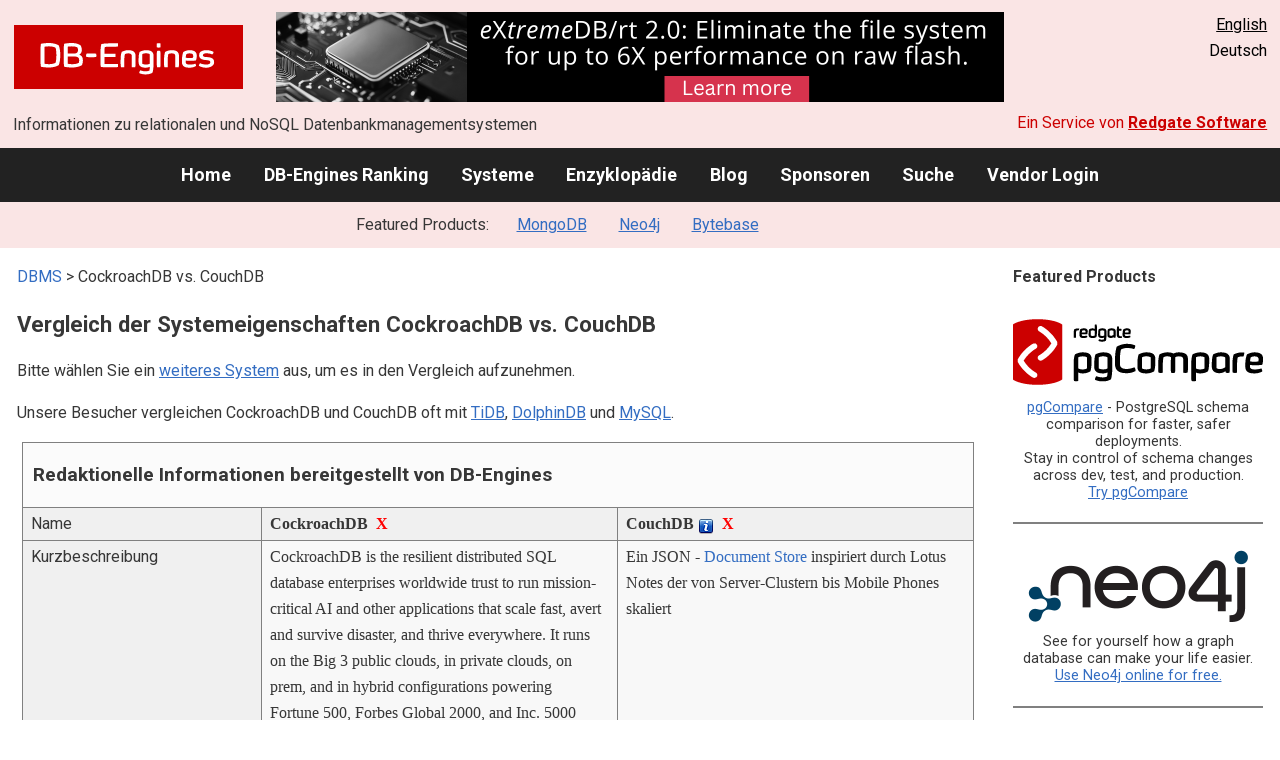

--- FILE ---
content_type: text/html; charset=UTF-8
request_url: https://db-engines.com/de/system/CockroachDB%3BCouchDB
body_size: 1892
content:
<!DOCTYPE html>
<html lang="en">
<head>
    <meta charset="utf-8">
    <meta name="viewport" content="width=device-width, initial-scale=1">
    <title></title>
    <style>
        body {
            font-family: "Arial";
        }
    </style>
    <script type="text/javascript">
    window.awsWafCookieDomainList = [];
    window.gokuProps = {
"key":"AQIDAHjcYu/GjX+QlghicBgQ/[base64]",
          "iv":"CgAHXh7arAAAAtxX",
          "context":"SalP47kZHzPqUBRpuvxOK/hv2Q9ZUU9Tnx+GALNoZDQr4D+vLHOt6a/rMuFB8nLN6D1MEiqFHnZYxgWlTU43BxyltMwY5ELN7xv/W4+ab16x83SAg3MTFWlK23zbR+DjNEZ7Xda2cmGfKWQBwghhLDgmRWCCojU/OGvo39T9QCu/I/CmE4+n/xCJWImrjb/[base64]"
};
    </script>
    <script src="https://de8723b311ef.4a326184.eu-west-1.token.awswaf.com/de8723b311ef/fb6c172b2ca6/696cabd84c34/challenge.js"></script>
</head>
<body>
    <div id="challenge-container"></div>
    <script type="text/javascript">
        AwsWafIntegration.saveReferrer();
        AwsWafIntegration.checkForceRefresh().then((forceRefresh) => {
            if (forceRefresh) {
                AwsWafIntegration.forceRefreshToken().then(() => {
                    window.location.reload(true);
                });
            } else {
                AwsWafIntegration.getToken().then(() => {
                    window.location.reload(true);
                });
            }
        });
    </script>
    <noscript>
        <h1>JavaScript is disabled</h1>
        In order to continue, we need to verify that you're not a robot.
        This requires JavaScript. Enable JavaScript and then reload the page.
    </noscript>
</body>
</html>

--- FILE ---
content_type: text/html; charset=UTF-8
request_url: https://db-engines.com/de/system/CockroachDB%3BCouchDB
body_size: 10639
content:
        <!DOCTYPE HTML PUBLIC "-//W3C//DTD HTML 4.01 Transitional//EN" "http://www.w3.org/TR/html4/loose.dtd">
        <html lang="de">
            <head>
                <meta http-equiv="Content-Type" content="text/html;charset=UTF-8">
                <link rel="stylesheet" type="text/css" href="https://db-engines.com/s31.css">
                <title>CockroachDB vs. CouchDB Vergleich</title><meta name="description" content="Detaillierter Vergleich Seite an Seite von CockroachDB und CouchDB">
<meta name="referrer" content="unsafe-url">
</head><body>                    <script>
                        var _paq = window._paq = window._paq || [];
                        _paq.push(['trackPageView']);
                        _paq.push(['enableLinkTracking']);
                        (function() {
                            var u = "//db-engines.com/matomo/";
                            _paq.push(['setTrackerUrl', u + 'matomo.php']);
                            _paq.push(['setSiteId', '2']);
                            var d = document,
                                g = d.createElement('script'),
                                s = d.getElementsByTagName('script')[0];
                            g.async = true;
                            g.src = u + 'matomo.js';
                            s.parentNode.insertBefore(g, s);
                        })();
                    </script>
                    <noscript>
                        <p><img referrerpolicy="no-referrer-when-downgrade" src="//db-engines.com/matomo/matomo.php?idsite=2&amp;rec=1" style="border:0;" alt="" /></p>
                    </noscript>
        <div class="background"></div><table class="header"><tr><td class="ul"><a href="https://db-engines.com/de/"><img src="https://db-engines.com/db-engines.svg" border="0" width="231" height="64" alt="DB-Engines"></a><td class="uc"><a href="https://www.mcobject.com/flash-memory/?=dbe" rel=sponsored><img src="https://db-engines.com/pictures/extremedb/integrated-flash-memory-support.png" width="728"" height="90" alt="extremeDB/rt 2.0: Eliminate the file system for up to 6X performance on raw flash" loading=lazy></a><td class="ur"><a href="https://db-engines.com/en/system/CockroachDB%3BCouchDB">English</a><br>Deutsch</table><table class="header"><tr><td class="ll">Informationen zu relationalen und NoSQL Datenbankmanagementsystemen<td class="lr">Ein Service von <a href="https://www.red-gate.com/">Redgate Software</a></table><div class="menu"><a href="https://db-engines.com/de/">Home</a><a href="https://db-engines.com/de/ranking">DB-Engines Ranking</a><a href="https://db-engines.com/de/systems">Systeme</a><a href="https://db-engines.com/de/articles">Enzyklopädie</a><a href="https://db-engines.com/de/blog">Blog</a><a href="https://db-engines.com/de/sponsors">Sponsoren</a><a href="https://db-engines.com/de/search">Suche</a><a href="https://db-engines.com/de/user_login">Vendor Login</a></div><div class="menu_featured">Featured Products:&nbsp;&nbsp;&nbsp;<a rel="sponsored" href="https://www.mongodb.com/lp/cloud/atlas/try3?utm_campaign=display_dbengines_pl_flighted_atlas_tryatlaslp_prosp_gic-null_ww-all_dev_dv-all_eng_leadgen&utm_source=dbengines&utm_medium=display&utm_content=buildmodernapps-A1">MongoDB</a><a rel="sponsored" href="https://neo4j.com/cloud/aura/?ref=db-engines&utm_source=db-engines&utm_medium=referral&utm_campaign=ref-db-engines">Neo4j</a><a rel="sponsored" href="https://www.bytebase.com/?utm_source=db-engines.com">Bytebase</a></div><table class="body"><tr><td><div class="dbentry"><div class="main"><p><a class=nound href="https://db-engines.com/de/systems">DBMS</a> &gt; CockroachDB vs. CouchDB<h1>Vergleich der Systemeigenschaften CockroachDB vs. CouchDB</h1><p>Bitte wählen Sie ein <a href="https://db-engines.com/de/systems/CockroachDB%3BCouchDB">weiteres System</a> aus, um es in den Vergleich aufzunehmen.</p><p>Unsere Besucher vergleichen CockroachDB und CouchDB oft mit <a href="https://db-engines.com/de/system/CockroachDB%3BCouchDB%3BTiDB">TiDB</a>, <a href="https://db-engines.com/de/system/CockroachDB%3BCouchDB%3BDolphinDB">DolphinDB</a> und <a href="https://db-engines.com/de/system/CockroachDB%3BCouchDB%3BMySQL">MySQL</a>.</p><table class=tools style="clear:both"><tr><td colspan=99 class=headline>Redaktionelle Informationen bereitgestellt von DB-Engines<tr><td class="attribute">Name<td class=header>CockroachDB&nbsp;&nbsp;<span class=exclude><a href="https://db-engines.com/de/system/CouchDB">X</a><span class="infobox infobox_l">aus Vergleich ausschliessen</span></span><td class=header>CouchDB <span class=info><img src="https://db-engines.com/info.png" width=16 height=16 alt="info"><span class="infobox infobox_l">steht für "Cluster Of Unreliable Commodity Hardware"</span></span>&nbsp;&nbsp;<span class=exclude><a href="https://db-engines.com/de/system/CockroachDB">X</a><span class="infobox infobox_l">aus Vergleich ausschliessen</span></span><tr><td class="attribute">Kurzbeschreibung<td class="value">CockroachDB is the resilient distributed SQL database enterprises worldwide trust to run mission-critical AI and other applications that scale fast, avert and survive disaster, and thrive everywhere. It runs on the Big 3 public clouds, in private clouds, on prem, and in hybrid configurations powering Fortune 500, Forbes Global 2000, and Inc. 5000 brands, and game-changing AI innovators.<td class="value">Ein JSON - <a href="https://db-engines.com/de/article/Document+Stores">Document Store</a> inspiriert durch Lotus Notes der von Server-Clustern bis Mobile Phones skaliert<tr><td class="attribute">Primäres Datenbankmodell<td class="value">Multi-Model DBMS<br><a href="https://db-engines.com/de/article/RDBMS">Relational DBMS</a><td class="value"><a href="https://db-engines.com/de/article/Document+Stores">Document Store</a><tr><td class="attribute">Sekundäre Datenbankmodelle<td class="value">CockroachDB supports relational, semi-structured JSON/document, vector/embedding, geospatial, and typed categorical/enumeration data, all exposed via SQL, on the same strongly consistent, globally distributed data platform.<td class="value"><a href="https://db-engines.com/de/article/Spatial+DBMS">Spatial DBMS</a> <span class=info><img src="https://db-engines.com/info.png" width=16 height=16 alt="info"><span class="infobox infobox_l">using the Geocouch extension</span></span><tr><td class="attribute"><table style="border-collapse:collapse;margin:0;padding:0;width:110%;"><tr><td style="margin:0;padding:0;border:0"><a href="https://db-engines.com/de/ranking">DB-Engines Ranking</a> <span class=info><img src="https://db-engines.com/info.png" width=16 height=16 alt="info"><span class="infobox infobox_r">misst die Popularität von Datenbankmanagement- systemen</span></span><td rowspan=2 style="margin:0;padding:0;border:0;vertical-align:bottom;"><a href="https://db-engines.com/de/ranking_trend/system/CockroachDB%3BCouchDB"><img src="https://db-engines.com/ranking_trend_s.png" width=63 height=40 alt="ranking trend" style="padding-left:0.5em;"></a><tr><td style="margin:0;padding:0;border:0;text-align:right"><a href="https://db-engines.com/de/ranking_trend/system/CockroachDB%3BCouchDB">Trend Chart</a></table><td class="value"><table class=dbi_mini><tr><th class=dbi_mini>Punkte<td class=dbi_mini colspan=2 style="text-align:left">4,54<tr><th class=dbi_mini>Rang<td class=dbi_mini>#69<th class=dbi_mini>&nbsp;&nbsp;<a href="https://db-engines.com/de/ranking">Overall</a><tr><th class=dbi_mini><td class=dbi_mini>#1<th class=dbi_mini>&nbsp;&nbsp;<a href="https://db-engines.com/de/ranking/multi-model+dbms">Multi-Model DBMS</a><tr><th class=dbi_mini><td class=dbi_mini>#37<th class=dbi_mini>&nbsp;&nbsp;<a href="https://db-engines.com/de/ranking/relational+dbms">Relational DBMS</a></table><td class="value"><table class=dbi_mini><tr><th class=dbi_mini>Punkte<td class=dbi_mini colspan=2 style="text-align:left">6,08<tr><th class=dbi_mini>Rang<td class=dbi_mini>#60<th class=dbi_mini>&nbsp;&nbsp;<a href="https://db-engines.com/de/ranking">Overall</a><tr><th class=dbi_mini><td class=dbi_mini>#9<th class=dbi_mini>&nbsp;&nbsp;<a href="https://db-engines.com/de/ranking/document+store">Document Stores</a></table><tr><td class="attribute">Website<td class="value"><a href="https://www.cockroachlabs.com/" rel="nofollow">www.cockroachlabs.com</a><td class="value"><a href="https://couchdb.apache.org/" rel="nofollow">couchdb.apache.org</a><tr><td class="attribute">Technische Dokumentation<td class="value"><a href="https://www.cockroachlabs.com/docs" rel="nofollow">www.cockroachlabs.com/&shy;docs</a><td class="value"><a href="https://docs.couchdb.org/en/stable/" rel="nofollow">docs.couchdb.org/&shy;en/&shy;stable</a><tr><td class="attribute">Entwickler<td class="value">Cockroach Labs<td class="value">Apache Software Foundation <span class=info><img src="https://db-engines.com/info.png" width=16 height=16 alt="info"><span class="infobox infobox_l">Apache Top-Level Projekt, ursprünglich entwickelt von Damien Katz, ehemaliger Lotus Notes Entwickler</span></span><tr><td class="attribute">Erscheinungsjahr<td class="value">2015<td class="value">2005<tr><td class="attribute">Aktuelle Version<td class="value">26.1, January 2026<td class="value">3.3.3, Dezember 2023<tr><td class="attribute">Lizenz <span class=info><img src="https://db-engines.com/info.png" width=16 height=16 alt="info"><span class="infobox infobox_r">Commercial or Open Source</span></span><td class="value">Source-available, Commercially License<td class="value">Open Source <span class=info><img src="https://db-engines.com/info.png" width=16 height=16 alt="info"><span class="infobox infobox_l">Apache Version 2</span></span><tr><td class="attribute">Ausschließlich ein Cloud-Service <span class=info><img src="https://db-engines.com/info.png" width=16 height=16 alt="info"><span class="infobox infobox_r">Nur als Cloud-Service verfügbar</span></span><td class="value">nein<td class="value">nein<tr><td class="attribute">DBaaS Angebote  <font size=-1>(gesponserte Links)</font> <span class=info><img src="https://db-engines.com/info.png" width=16 height=16 alt="info"><span class="infobox infobox_r">Database as a Service<br><br>Providers of DBaaS offerings, please <a href="https://db-engines.com/en/contact">contact us</a> to be listed.</span></span><td class="value"><td class="value"><tr><td class="attribute">Implementierungssprache<td class="value">Primarily Go with portions of the codebase in C++, Java, Python, TypeScript, and Starlark<td class="value">Erlang<tr><td class="attribute">Server Betriebssysteme<td class="value">Linux<br>macOS<br>Windows<td class="value">Android<br>BSD<br>Linux<br>OS X<br>Solaris<br>Windows<tr><td class="attribute">Datenschema<td class="value">dynamic schema: SQL hierarchy on top of distributed key-value store<td class="value"><a href="https://db-engines.com/de/article/Schemafreiheit">schemafrei</a><tr><td class="attribute">Typisierung <span class=info><img src="https://db-engines.com/info.png" width=16 height=16 alt="info"><span class="infobox infobox_r">vordefinierte Datentypen, z.B. float oder date</span></span><td class="value">ja<td class="value">nein<tr><td class="attribute">XML Unterstützung <span class=info><img src="https://db-engines.com/info.png" width=16 height=16 alt="info"><span class="infobox infobox_r">Verarbeitung von Daten in XML Format, beispielsweise Speicherung von XML-Strukturen und/oder Unterstützung von XPath, XQuery, XSLT</span></span><td class="value">yes: XML data can be stored as plain text or bytes<td class="value">nein<tr><td class="attribute"><a href="https://db-engines.com/de/article/Sekund%C3%A4rindex">Sekundärindizes</a><td class="value">ja<td class="value">ja <span class=info><img src="https://db-engines.com/info.png" width=16 height=16 alt="info"><span class="infobox infobox_l">über Views</span></span><tr><td class="attribute"><a href="https://db-engines.com/de/article/SQL">SQL</a> <span class=info><img src="https://db-engines.com/info.png" width=16 height=16 alt="info"><span class="infobox infobox_r">Support of SQL</span></span><td class="value">yes, wire compatible with PostgreSQL<td class="value">nein<tr><td class="attribute">APIs und andere Zugriffskonzepte<td class="value">Cluster management HTTP API<br>CockroachDB Cloud API<br>gRPC/RPC<br>JDBC<br>pgx<br>Prisma<br>psycopg2<br>Sequelize<br>Terraform<br>Web console<td class="value">RESTful HTTP/JSON API<tr><td class="attribute">Unterstützte Programmiersprachen<td class="value">.NET (C#)<br>C<br>C++<br>Elixr<br>Go<br>Java<br>JavaScript (Node.js)<br>PHP<br>Python<br>R<br>Ruby<br>Rust<br>TypeScript<td class="value">C<br>C#<br>ColdFusion<br>Erlang<br>Haskell<br>Java<br>JavaScript<br>Lisp<br>Lua<br>Objective-C<br>OCaml<br>Perl<br>PHP<br>PL/SQL<br>Python<br>Ruby<br>Smalltalk<tr><td class="attribute"><a href="https://db-engines.com/de/article/Stored+Procedure">Server-seitige Scripts</a> <span class=info><img src="https://db-engines.com/info.png" width=16 height=16 alt="info"><span class="infobox infobox_r">Stored Procedures</span></span><td class="value">nein<td class="value">View Functions in JavaScript<tr><td class="attribute"><a href="https://db-engines.com/de/article/Trigger">Triggers</a><td class="value">yes: SQL triggers<td class="value">ja<tr><td class="attribute"><a href="https://db-engines.com/de/article/Partitionierung">Partitionierungsmechanismen</a> <span class=info><img src="https://db-engines.com/info.png" width=16 height=16 alt="info"><span class="infobox infobox_r">Methoden zum Speichern von unterschiedlichen Daten auf unterschiedlichen Knoten</span></span><td class="value">Automatic horizontal partitioning (by key range) SQL-level table partitioning: list, range, multi-level <span class=info><img src="https://db-engines.com/info.png" width=16 height=16 alt="info"><span class="infobox infobox_l">all tables are translated to an ordered KV store and then broken down into 64MB ranges, which are then used as replicas in RAFT</span></span><td class="value"><a href="https://db-engines.com/de/article/Sharding">Sharding</a> <span class=info><img src="https://db-engines.com/info.png" width=16 height=16 alt="info"><span class="infobox infobox_l">improved architecture with release 2.0</span></span><tr><td class="attribute"><a href="https://db-engines.com/de/article/Replikation">Replikationsmechanismen</a> <span class=info><img src="https://db-engines.com/info.png" width=16 height=16 alt="info"><span class="infobox infobox_r">Methoden zum redundanten Speichern von Daten auf mehreren Knoten</span></span><td class="value">Cross-cluster replication: physical cluster replication and logical data replication.<br>Intra-cluster data replication: synchronous Raft range replication, auto rebalancing & re-replication.<br>Replication configuration via replication zones and constraints.<td class="value">Multi-Source Replikation<br>Source-Replica Replikation<tr><td class="attribute"><a href="https://db-engines.com/de/article/MapReduce">MapReduce</a> <span class=info><img src="https://db-engines.com/info.png" width=16 height=16 alt="info"><span class="infobox infobox_r">Bietet ein API für Map/Reduce Operationen</span></span><td class="value">nein<td class="value">ja<tr><td class="attribute"><a href="https://db-engines.com/de/article/Konsistenz">Konsistenzkonzept</a> <span class=info><img src="https://db-engines.com/info.png" width=16 height=16 alt="info"><span class="infobox infobox_r">Methoden zur Sicherstellung der Konsistenz in einem verteilten System</span></span><td class="value">Strong and Immediate consistency via  Serializable isolation and No stale reads<td class="value"><a href="https://db-engines.com/de/article/Eventual+Consistency">Eventual Consistency</a><tr><td class="attribute"><a href="https://db-engines.com/de/article/Fremdschl%C3%BCssel">Fremdschlüssel</a> <span class=info><img src="https://db-engines.com/info.png" width=16 height=16 alt="info"><span class="infobox infobox_r">referenzielle Integrität</span></span><td class="value">ja<td class="value">nein<tr><td class="attribute"><a href="https://db-engines.com/de/article/Transaktion">Transaktionskonzept</a> <span class=info><img src="https://db-engines.com/info.png" width=16 height=16 alt="info"><span class="infobox infobox_r">Unterstützung zur Sicherstellung der Datenintegrität bei nicht-atomaren Datenmanipulationen</span></span><td class="value"><a href="https://db-engines.com/de/article/ACID">ACID</a><td class="value">nein <span class=info><img src="https://db-engines.com/info.png" width=16 height=16 alt="info"><span class="infobox infobox_l">atomare Operationen innerhalb eines Dokumentes möglich</span></span><tr><td class="attribute">Concurrency <span class=info><img src="https://db-engines.com/info.png" width=16 height=16 alt="info"><span class="infobox infobox_r">Unterstützung von gleichzeitig ausgeführten Datenmanipulationen</span></span><td class="value">ja<td class="value">ja <span class=info><img src="https://db-engines.com/info.png" width=16 height=16 alt="info"><span class="infobox infobox_l">Strategie: optimistic locking</span></span><tr><td class="attribute"><a href="https://db-engines.com/de/article/Durability">Durability</a> <span class=info><img src="https://db-engines.com/info.png" width=16 height=16 alt="info"><span class="infobox infobox_r">Dauerhafte Speicherung der Daten</span></span><td class="value">ja<td class="value">ja<tr><td class="attribute">In-Memory Unterstützung <span class=info><img src="https://db-engines.com/info.png" width=16 height=16 alt="info"><span class="infobox infobox_r">Gibt es Möglichkeiten einige oder alle Strukturen nur im Hauptspeicher zu halten</span></span><td class="value">yes: in-memory store option for temporary in-memory clusters<td class="value">nein<tr><td class="attribute">Berechtigungskonzept <span class=info><img src="https://db-engines.com/info.png" width=16 height=16 alt="info"><span class="infobox infobox_r">Zugriffskontrolle</span></span><td class="value">Cloud console user roles<br>Cloud service account roles<br>Login & authentication attributes<br>Role-based access control<br>SQL roles and cluster-level identities<br>User-level options/flags<td class="value">Zugriffsrechte für Benutzer pro Datenbank definierbar<tr><td colspan=99 class=headline>Weitere Informationen bereitgestellt vom Systemhersteller<tr><td><td class=header>CockroachDB<td class=header>CouchDB <span class=info><img src="https://db-engines.com/info.png" width=16 height=16 alt="info"><span class="infobox infobox_l">steht für "Cluster Of Unreliable Commodity Hardware"</span></span><tr><td class="attribute external_att">Specific characteristics<td class="value external_val">CockroachDB is a globally distributed, strongly and immediately consistent SQL data platform built to survive failures and scale out with minimal operational effort. It offers Distributed SQL with full ACID compliance on top of a transactional, Raft-replicated key-value store, supporting serializable transactions by default across the whole cluster. Its shared-nothing architecture with auto-sharding transparently splits data into small ranges that auto-rebalance as the cluster grows, so adding nodes increases capacity without requiring manual sharding/user intervention. CockroachDB is designed for multi-cloud and hybrid deployments, with a uniform SQL surface across all nodes so any node can accept reads and writes and all nodes can be joined into a single logical cluster across clouds or regions. ​Built-in disaster recovery and cross-cluster physical and logical replication options support active-active and standby architectures on cost-effective commodity infrastructure.<br><a style="text-decoration:underline;" href="https://db-engines.com/de/system/CockroachDB#a32">&raquo; mehr</a><td class="value external_val"><tr><td class="attribute external_att">Competitive advantages<td class="value external_val"><br><a style="text-decoration:underline;" href="https://db-engines.com/de/system/CockroachDB#a33">&raquo; mehr</a><td class="value external_val"><tr><td class="attribute external_att">Typical application scenarios<td class="value external_val">AI/ML feature store, banking & wallet, betting & auctions, blockchain & crypto, CRM, crypto & blockchain, cybersecurity including IDM/IAM, DBaaS, digital asset management, ecommerce, fintech including payments, gambling, gaming, health records. IoT & device management, inventory & ordering management, IoT & device management, metadata, online travel/travel & hospitality, order management system (OMS), primary datastore, quant/trading & research, railroad operations, routing & logistics, scheduling & workflow, system of record, travel reservations, user account management<br><a style="text-decoration:underline;" href="https://db-engines.com/de/system/CockroachDB#a34">&raquo; mehr</a><td class="value external_val"><tr><td class="attribute external_att">Key customers<td class="value external_val">Adobe, Apple, Bank of America, Booking.com, Cisco Systems, CoreWeave, DoorDash, FANDUEL, Fidelity Investments, FORTINET, GE Transportation/Wabtech, Hard Rock Digital, Hindustan Unilever Ltd., HPE, JPMorgan Chase, Mercedes-Benz, Norfolk Southern, NVIDIA, OpenAI, Panasonic, ROBLOX, Samsung, SpaceX, Squarespace, The Home Depot, UIPath, US Dept. of Veterans Affairs (The VA), VISA, Vodafone, and Volkswagen<br><a style="text-decoration:underline;" href="https://db-engines.com/de/system/CockroachDB#a35">&raquo; mehr</a><td class="value external_val"><tr><td class="attribute external_att">Market metrics<td class="value external_val">12K+ long-running clusters 25K+ CockroachDB self-hosted clusters 75K+ CockroachDB...<br><a style="text-decoration:underline;" href="https://db-engines.com/de/system/CockroachDB#a36">&raquo; mehr</a><td class="value external_val"><tr><td class="attribute external_att">Licensing and pricing models<td class="value external_val">- Apache 2.0 for core features released up to and including the 19.1 release - Time-limited...<br><a style="text-decoration:underline;" href="https://db-engines.com/de/system/CockroachDB#a37">&raquo; mehr</a><td class="value external_val"><tr><td colspan=99 class=hint><p>Wir laden Vertreter der Systemhersteller ein uns zu <a style="text-decoration:underline;" href="https://db-engines.com/de/services">kontaktieren</a>, um die Systeminformationen zu aktualisieren und zu ergänzen,<br>sowie um Herstellerinformationen wie Schlüsselkunden, Vorteile gegenüber Konkurrenten und Marktmetriken anzuzeigen.<tr><td colspan=99 class=hint><h2>Zugehörige Produkte und Dienstleistungen</h2><p>Wir laden Vertreter von Anbietern von zugehörigen Produkten ein uns zu <a style="text-decoration:underline;" href="https://db-engines.com/de/services">kontaktieren</a>, um hier Informationen über ihre Angebote zu präsentieren.<tr><td colspan=99 class=headline>Weitere Ressourcen<tr><td><td class=header>CockroachDB<td class=header>CouchDB <span class=info><img src="https://db-engines.com/info.png" width=16 height=16 alt="info"><span class="infobox infobox_l">steht für "Cluster Of Unreliable Commodity Hardware"</span></span><tr><td>DB-Engines Blog Posts<td class=value><td class=value><p><a href="https://db-engines.com/de/blog_post/32">Couchbase climbs up the DB-Engines Ranking, increasing its popularity by 10% every month</a><br><span style="color:gray">2. Juni 2014, Matthias Gelbmann<p style="font-size:80%;text-align:right"> <a href="https://db-engines.com/de/blog/CouchDB" rel=nofollow>alle anzeigen</a><tr><td>Erwähnungen in aktuellen Nachrichten<td class=value><p><a href="https://news.google.com/rss/articles/CBMiU0FVX3lxTE9tcFo4NWp5VTNsZVJLRmktVllPaHJ6cXkyUTZXc1BCS3BlWDZJQWF4QTNMYUFtLUJQcWIzS1pTeDItbTdFVFdfYjJaeTRsODlaaG1F?oc=5" rel="nofollow" data-wi=ignore>IBM in OEM Partnership with Cockroach Labs</a><br><span style="color:gray">30. Januar 2026, insidehpc.com</span><p><a href="https://news.google.com/rss/articles/[base64]?oc=5" rel="nofollow" data-wi=ignore>Cockroach Labs 2026 AI Report Finds AI Scale Is Pushing Enterprise Infrastructure Toward Failure</a><br><span style="color:gray">29. Januar 2026, PR Newswire</span><p><a href="https://news.google.com/rss/articles/CBMif0FVX3lxTE1wLVVWT282SmVXVTBFeUJhdGpEVHlMS0tJSGxiRWR3amdrRkNNWGJDNDJsOFpzb1Mzc1JrNHRwR3EyckY4M2d5Q0c0WVpWY2l4TGdzVklvT0ZZOTJPbmFkRHlVQl8xNG9CMlJUdEhQQXU4cTFOTk1TMGJYbHJRNms?oc=5" rel="nofollow" data-wi=ignore>IBM and CockroachDB partner to bring PostgreSQL to mainframe</a><br><span style="color:gray">8. Oktober 2025, theregister.com</span><p><a href="https://news.google.com/rss/articles/[base64]?oc=5" rel="nofollow" data-wi=ignore>CockroachDB's distributed vector indexing tackles the looming AI data explosion enterprises aren't ready for</a><br><span style="color:gray">3. Juni 2025, VentureBeat</span><p><a href="https://news.google.com/rss/articles/[base64]?oc=5" rel="nofollow" data-wi=ignore>Exclusive: IBM tightens partnership with Cockroach Labs to fuel customer modernization initiatives</a><br><span style="color:gray">7. Oktober 2025, SiliconANGLE</span><p style="font-size:80%;text-align:right">bereitgestellt von <a href="https://www.google.com/search?q=CockroachDB&tbm=nws">Google News</a><td class=value><p><a href="https://news.google.com/rss/articles/[base64]?oc=5" rel="nofollow" data-wi=ignore>7 Best CouchDB Hosting Services (2025)</a><br><span style="color:gray">15. Oktober 2025, HostingAdvice.com</span><p><a href="https://news.google.com/rss/articles/CBMifEFVX3lxTFA5Yzh4TkEyV2R3UjJiTmdBeTZFTnVjT1FrUXZXX25qa3FPSF9TOWEtcEFkVlcwamVDMW1lYTNKQXNWZDFyVDk0a1JOQUN5Z21lMTRwRE00VE53Uy1JSGZRQVBEZUhvMVJqUGhKWkpPdzFwWlpnVDBNdFo4RU8?oc=5" rel="nofollow" data-wi=ignore>I made my own Obsidian Sync server with my NAS and a free plugin, and it works perfectly</a><br><span style="color:gray">9. Mai 2025, XDA</span><p><a href="https://news.google.com/rss/articles/CBMiYkFVX3lxTE13ZGZzN0gwNTJsUHBJX1RkNXFUTzFXYTZsMFRIRW1adDVKUTNvZDdnN3RtcnpEVEVPY01xOU1KN0otbmtnODdiY2xnMkJ3TzBUdV9pMVpDRVpqZ0w4OW1Fdm93?oc=5" rel="nofollow" data-wi=ignore>CouchDB Update Brings QuickJS Engine Option - 4~5x Faster Than SpiderMonkey</a><br><span style="color:gray">27. September 2024, Phoronix</span><p><a href="https://news.google.com/rss/articles/[base64]?oc=5" rel="nofollow" data-wi=ignore>MAD-CAT “Meow” Tool Sparks Real-World Data Corruption Attacks</a><br><span style="color:gray">10. November 2025, gbhackers.com</span><p><a href="https://news.google.com/rss/articles/[base64]?oc=5" rel="nofollow" data-wi=ignore>NoSQL Injection: How malicious input can compromise your application</a><br><span style="color:gray">20. Juni 2025, INCIBE</span><p style="font-size:80%;text-align:right">bereitgestellt von <a href="https://www.google.com/search?q=CouchDB&tbm=nws">Google News</a></table><br><br><p><b>Teilen sie diese Seite mit ihrem Netzwerk</b><ul class="share-buttons"><li><a href="mailto:?subject=CockroachDB vs. CouchDB Vergleich&body=CockroachDB vs. CouchDB Vergleich - https://db-engines.com/de/system/CockroachDB%3BCouchDB" title="Send email"><img loading=lazy alt="Send email" src="https://db-engines.com/pictures/Email.svg" width=40 height=40></a><li><a href="https://www.linkedin.com/shareArticle?mini=true&url=https%3A%2F%2Fdb-engines.com%2Fde%2Fsystem%2FCockroachDB%253BCouchDB&title=CockroachDB+vs.+CouchDB+Vergleich" title="Share on LinkedIn" target="_blank" rel="nofollow noopener noreferrer" onclick="window.open('https://www.linkedin.com/shareArticle?mini=true&url=https%3A%2F%2Fdb-engines.com%2Fde%2Fsystem%2FCockroachDB%253BCouchDB&title=CockroachDB+vs.+CouchDB+Vergleich', '_blank', 'width=600,height=400'); return false;"><img loading=lazy alt="Share on LinkedIn" src="https://db-engines.com/pictures/LinkedIn.svg" width=40 height=40></a><li><a href="https://www.facebook.com/sharer/sharer.php?u=https%3A%2F%2Fdb-engines.com%2Fde%2Fsystem%2FCockroachDB%253BCouchDB&quote=CockroachDB+vs.+CouchDB+Vergleich" title="Share on Facebook" target="_blank" rel="nofollow noopener noreferrer" onclick="window.open('https://www.facebook.com/sharer/sharer.php?u=https%3A%2F%2Fdb-engines.com%2Fde%2Fsystem%2FCockroachDB%253BCouchDB&quote=CockroachDB+vs.+CouchDB+Vergleich', '_blank', 'width=600,height=400'); return false;"><img loading=lazy alt="Share on Facebook" src="https://db-engines.com/pictures/Facebook.svg" width=40 height=40></a><li><a href="https://twitter.com/intent/tweet?source=https%3A%2F%2Fdb-engines.com%2Fde%2Fsystem%2FCockroachDB%253BCouchDB&text=CockroachDB+vs.+CouchDB+Vergleich - https%3A%2F%2Fdb-engines.com%2Fde%2Fsystem%2FCockroachDB%253BCouchDB&via=DBEngines" title="Tweet" target="_blank" rel="nofollow noopener noreferrer" onclick="window.open('https://twitter.com/intent/tweet?text=CockroachDB+vs.+CouchDB+Vergleich%20-%20https%3A%2F%2Fdb-engines.com%2Fde%2Fsystem%2FCockroachDB%253BCouchDB&via=DBEngines', '_blank', 'width=600,height=400'); return false;"><img loading=lazy alt="Tweet" src="https://db-engines.com/pictures/X.svg" height=35 style="padding-bottom:3px;"></a></ul></div></div></td><td><div class="sidemenu "><p><b>Featured Products</b><div class="promo"><a rel="nofollow" href="https://www.red-gate.com/redgate-foundry/projects/pgcompare/"><img src="//db-engines.com/pictures/redgate/pgCompare-250-80.png" alt="Redgate pgCompare logo" width="250" height="80"></a> <p> <a rel="nofollow" href="https://www.red-gate.com/redgate-foundry/projects/pgcompare/">pgCompare</a> - PostgreSQL schema comparison for faster, safer deployments.<br>Stay in control of schema changes across dev, test, and production.
<br><a rel="nofollow" href="https://www.red-gate.com/redgate-foundry/projects/pgcompare/">Try pgCompare</a> </p></div><div class="promo"><a rel="sponsored" href="https://neo4j.com/cloud/aura/?ref=db-engines&utm_source=db-engines&utm_medium=referral&utm_campaign=ref-db-engines"><img src="//db-engines.com/pictures/Neo4j-logo_color_sm.png" alt="Neo4j logo" width="220" height="80"></a><p>See for yourself how a graph database can make your life easier. <br> <a rel="nofollow" href="https://neo4j.com/cloud/aura/?ref=db-engines&utm_source=db-engines&utm_medium=referral&utm_campaign=ref-db-engines">Use Neo4j online for free.</a></p></div><div class="promo"><a rel="sponsored" href="https://www.bytebase.com/?utm_source=db-engines.com"><img src="//db-engines.com/pictures/bytebase/bytebase-dbengine.png" alt="Bytebase logo" width="220"></a><p>Govern database changes and Just-in-Time access in one place.<br/><a rel="sponsored" href="https://www.bytebase.com/?utm_source=db-engines.com">Try Bytebase for free</a></p></div><div class="promo"><a rel="sponsored" href="https://www.mongodb.com/lp/cloud/atlas/try3?utm_campaign=display_dbengines_pl_flighted_atlas_tryatlaslp_prosp_gic-null_ww-all_dev_dv-all_eng_leadgen&utm_source=dbengines&utm_medium=display&utm_content=buildmodernapps-A1"><img src="//db-engines.com/pictures/mongodb/mongodb-dark.png" alt="MongoDB logo" width="220" height="56"></a><p>Build modern apps where you want, how you want, at the speed you want with MongoDB Atlas.<br> <a rel="nofollow" href="https://www.mongodb.com/lp/cloud/atlas/try3?utm_campaign=display_dbengines_pl_flighted_atlas_tryatlaslp_prosp_gic-null_ww-all_dev_dv-all_eng_leadgen&utm_source=dbengines&utm_medium=display&utm_content=buildmodernapps-A1">Get started free.</a></p></div><p style="text-align:center;margin-top:2em;text-decoration:underline"><a href="https://db-engines.com/de/services">Präsentieren Sie hier Ihr Produkt</a></div></td></tr></table><footer><div><div class="l"><a href="https://db-engines.com/de/"><img src="https://db-engines.com/db-engines.svg" border="0" width="165" alt="DB-Engines"></a><ul class="links"><li><a href="https://db-engines.com/de/about">Über uns</a></li><li><a href="https://db-engines.com/de/services">Werbung und Services</a></li><li><a href="https://db-engines.com/de/privacy" rel=nofollow>Privacy Policy</a></li><li><a href="https://db-engines.com/de/contact">Kontakt</a></li></ul><ul class="social"><li>Follow DB-Engines.com</li><li><a href="https://www.linkedin.com/company/db-engines" target="_blank" rel="noopener noreferrer" title="LinkedIn"><img loading="lazy" src="https://db-engines.com/pictures/LinkedIn-white.svg" width="24" height="24" alt="LinkedIn"></a></li><li><a href="https://twitter.com/DBEngines" target="_blank" rel="noopener noreferrer" title="Twitter"><img loading="lazy" src="https://db-engines.com/pictures/X-white.svg" width="20" height="20" alt="X"></a></li><li><a rel="me" href="https://techhub.social/@DBEngines" target="_blank" rel="noopener noreferrer" title="Mastodon"><img loading="lazy" src="https://db-engines.com/pictures/Mastodon-white.svg" width="24" height="24" alt="Mastodon"></a></li><li><a href="https://bsky.app/profile/db-engines.com" target="_blank" rel="noopener noreferrer" title="Bluesky"><img loading="lazy" src="https://db-engines.com/pictures/Bluesky-white.svg" width="24" height="24" alt="Bluesky"></a></li></ul></div><div class="r"><a href="https://www.red-gate.com/" target="_blank"><img src="https://db-engines.com/redgate.svg" border="0" alt="Redgate Software Ltd logo"></a><h2>End-to-End Datenbank-DevOps</h2><p>Zuverlässig und schnell Werte über mehrere Plattformen hinweg ermitteln</p><p><a href="https://www.red-gate.com/solutions/" target="_blank">Siehe unsere Lösungen</a></p></div></div></footer><footer class="copyright"><div><div class="l"><p>Trotz sorgfältiger Recherchen können wir keine Haftung dafür übernehmen, dass die hier präsentierten Informationen vollständig und korrekt sind.</p></div><div class="r"><p>Copyright &copy; 2026 Red Gate Software Ltd</p></div></div></footer>

--- FILE ---
content_type: image/svg+xml
request_url: https://db-engines.com/redgate.svg
body_size: 3480
content:
<?xml version="1.0" encoding="UTF-8"?><svg id="Layer_1" xmlns="http://www.w3.org/2000/svg" width="132.98" height="31.77" viewBox="0 0 132.98 31.77"><defs><style>.cls-1{fill:#fff;}</style></defs><polygon class="cls-1" points="18.12 14.43 9.21 14.21 12.31 17.49 18.12 17.34 18.12 14.43"/><polygon class="cls-1" points="16.77 22.2 18.12 22.06 18.12 19.27 14.21 19.49 16.77 22.2"/><polygon class="cls-1" points="0 23.96 14.44 22.44 11.67 19.64 0 20.31 0 23.96"/><polygon class="cls-1" points="6.24 14.13 0 13.98 0 17.79 9.62 17.55 6.24 14.13"/><polygon class="cls-1" points="6.99 11.87 18.12 12.51 18.12 9.72 3.5 8.18 6.99 11.87"/><polygon class="cls-1" points="0 7.81 0 11.47 3.82 11.68 0 7.81 0 7.81"/><path class="cls-1" d="M18.9,24.12c.34-.05.76-.48.76-1.17v-14.13c0-.67-.4-1.11-.76-1.17L0,4.97v-2.38C2.14,1.06,6.66,0,11.91,0s9.77,1.06,11.91,2.59v26.58c-2.14,1.53-6.66,2.59-11.91,2.59s-9.77-1.06-11.91-2.59v-2.38l18.9-2.68"/><path class="cls-1" d="M32.84,20.96v-3.22c0-2.38.06-6.16,1.09-8.54,2.53-1.25,5.25-1.84,8.26-1.47.16,1.13,0,2.13-.56,3.03-1.53-.25-3.06-.06-4.6.59-.56,1.75-.63,4.5-.63,6.04v6.6c-1.16.19-1.88.19-3.22,0-.34-1-.34-2-.34-3.03Z"/><path class="cls-1" d="M51.35,17.9c-1.31,0-3.44-.06-4.97-.34v1.38c0,2.44,2.38,2.56,4.38,2.56,1.41,0,3.44-.25,5.04-.81.53.72.72,1.44.59,2.28-1.78,1-3.88,1.56-6.26,1.56-3.88,0-7.32-.94-7.32-5.5v-2.13c0-2.25.44-5.54,1.35-7.66,2.1-1.13,4.13-1.69,6-1.69,4.07,0,6.97,1.25,6.97,5.5,0,1.09-.28,3.31-.75,4.47-1.38.16-3.25.38-5.04.38ZM50.13,10.61c-1.06,0-2.06.28-3.1.81-.31.94-.53,2.25-.59,3.41,1.41.38,2.56.38,3.75.38,1.38,0,2.38-.09,3.25-.28.19-.59.25-1.19.25-1.78,0-2.13-1.75-2.53-3.57-2.53Z"/><path class="cls-1" d="M127.2,17.9c-1.31,0-3.44-.06-4.97-.34v1.38c0,2.44,2.38,2.56,4.38,2.56,1.41,0,3.44-.25,5.04-.81.53.72.72,1.44.59,2.28-1.78,1-3.88,1.56-6.26,1.56-3.88,0-7.32-.94-7.32-5.5v-2.13c0-2.25.44-5.54,1.35-7.66,2.1-1.13,4.13-1.69,6-1.69,4.07,0,6.97,1.25,6.97,5.5,0,1.09-.28,3.31-.75,4.47-1.38.16-3.25.38-5.04.38ZM125.97,10.61c-1.06,0-2.06.28-3.1.81-.31.94-.53,2.25-.59,3.41,1.41.38,2.56.38,3.75.38,1.38,0,2.38-.09,3.25-.28.19-.59.25-1.19.25-1.78,0-2.13-1.75-2.53-3.57-2.53Z"/><path class="cls-1" d="M117.29,21.73c-.66.07-.88.08-1.11.08-1.81,0-3.69-.11-3.69-2.63v-7.88h4.07c.31-1,.31-2.03,0-3.03h-4.07v-4c-1.13-.28-2.19-.28-3.19.03-.34,1.5-.34,3.16-.34,4.63v10.45c0,4.15,3.1,5.07,4.88,5.11,2.2.05,3.38-.42,3.9-.66,0,0,.15-.43.03-1.13s-.47-.96-.47-.96Z"/><path class="cls-1" d="M82.93,7.55c-1.88,0-3.85.5-6.16,1.63-1,2.38-1.09,6.13-1.09,8.51v1.34c0,4.57,3.35,5.5,7.1,5.5,1.38,0,2.63-.34,3.78-.91-.03,1.28-.19,2.97-.47,3.69-1,.47-2.22.69-3.41.69-1.5,0-3.22-.13-5.32-.97-.59.72-.97,1.69-1.13,2.69,2.38,1.03,4.07,1.31,6.47,1.31,3,0,4.88-.78,6.44-1.69.69-2.16.94-4.97,1-7.76v-8.54c0-4.44-3.19-5.5-7.22-5.5ZM86.62,20.57c-.66.53-2.06.89-3.68.89s-3.02-.36-3.68-.89v-9.11c.66-.53,2.06-.89,3.68-.89s3.02.36,3.68.89v9.11Z"/><path class="cls-1" d="M99.56,7.55c-1.88,0-3.85.5-6.16,1.63-1,2.38-1.09,6.13-1.09,8.51v1.22c0,4.53,3.85,5.44,5.88,5.44s4.1-.72,5.22-1.88l.28,1.53c1.13.22,1.88.25,2.85,0,.12-1,.25-2.63.25-4.35v-6.6c0-4.44-3.19-5.5-7.22-5.5ZM103.23,19.81c-.66.53-2.06,1.37-3.68,1.37s-3.02-.36-3.68-.89v-8.83c.66-.53,2.06-.89,3.68-.89s3.02.36,3.68.89v8.35Z"/><path class="cls-1" d="M73.17.92c-1.22-.25-2.06-.22-3.22,0v7.51c-.88-.66-2.19-.88-3.66-.88-1.88,0-3.85.5-6.13,1.63-.88,2.06-1.06,5.32-1.09,7.54v2.31c0,4.57,3.35,5.5,7.22,5.5,2.38,0,4.44-.59,6.19-1.69,1-2.5,1.03-7.26,1.03-8.26V4.48c0-1.19,0-2.38-.34-3.57ZM70.04,20.57c-.66.53-2.06.89-3.68.89s-3.02-.36-3.68-.89v-9.11c.66-.53,2.06-.89,3.68-.89s3.02.36,3.68.89v9.11Z"/></svg>